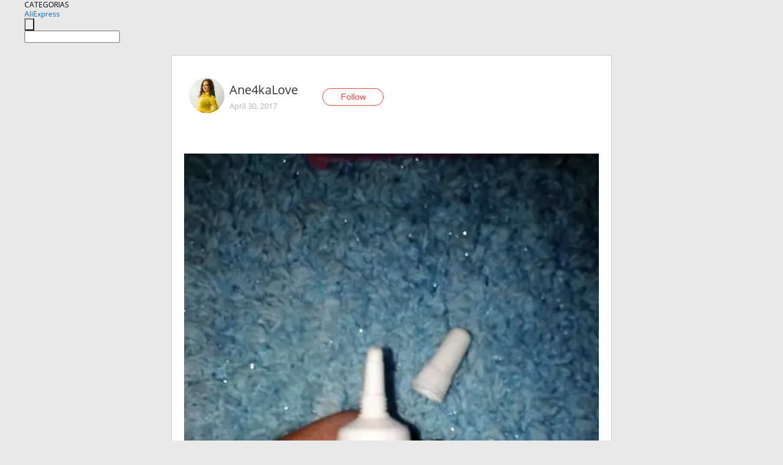

--- FILE ---
content_type: text/html;charset=UTF-8
request_url: https://www.aliexpress.com/star/ru/d-article-10003183569769.html
body_size: 8144
content:
<!doctype html>
<html xmlns:og="http://ogp.me/ns#" xmlns:fb="http://www.facebook.com/2008/fbml">
<head>
    <meta charset="utf-8" />
    <meta http-equiv="Content-Type" content="text/html; charset=utf-8">
            <meta name="keywords" content="#быстропост КЛЕЙ ДЛЯ РЕСНИЦ.

">
    
            <meta name="description" content="#быстропост КЛЕЙ ДЛЯ РЕСНИЦ.

Здравствуйте, мои хорошие!)Сегодня быстренько поведаю о клее для ресниц)   Посылка была доставлена до меня недели за 3-3,5.
Всё пр" />
        <meta name="google-translate-customization" content="8daa66079a8aa29e-f219f934a1051f5a-ge19f8e1eaa3bf94b-e"/>
            <title>#быстропост КЛЕЙ ДЛЯ РЕСНИЦ.

 - Aliexpress</title>
                                                
           <meta name="data-spm" content="a2g1i">
    
    
                <link rel="alternate" media="only screen and (max-width: 640px)" href="https://star.aliexpress.com/post/10003183569769"/>    
                <link rel="canonical" href="https://star.aliexpress.com/post/10003183569769">     
    
    
           <meta property="og:title" content="#AliExpress" />
   <meta name="twitter:title" content="#AliExpress" />

   <meta property="og:description" content="Smarter Shopping, Better Living!  Aliexpress.com" />
   <meta name="twitter:description" content="Smarter Shopping, Better Living!  Aliexpress.com" />

   <meta property="og:image" content="https://ae-pic-a1.aliexpress-media.com/kf/UTB85.ipXnvEXKJk43KUq6xdxpXar.jpg" />
   <meta name="twitter:image" content="https://ae-pic-a1.aliexpress-media.com/kf/UTB85.ipXnvEXKJk43KUq6xdxpXar.jpg" />

   <meta property="og:image:width" content="750" />

   <meta property="og:image:height" content="1000" />

<meta property="og:url" content="https://star.aliexpress.com/post/10003183569769?type=1" />

<meta property="og:type" content="article" />

<meta name="twitter:card" content="summary" />
    <meta name="viewport" content="width=device-width, initial-scale=1.0, maximum-scale=1.0, user-scalable=no" />
    <link rel="shortcut icon" href="//ae01.alicdn.com/images/eng/wholesale/icon/aliexpress.ico" type="image/x-icon"/>

    <link rel="stylesheet" type="text/css" href="//i.alicdn.com/ae-ugc/common/pc/??main.css?t=982777" />

    <script src="//i.alicdn.com/ae-global/atom/??atom.js?t=982777" data-locale="en_US"></script>
    <script src="//i.alicdn.com/ae-ugc/??hashmap.js?t=982777"></script>

        <script src="//aeu.alicdn.com/ctl/ctl.js" type="text/javascript" data-env="us"></script>
<script crossorigin type="text/javascript"  data-version="" src="//i.alicdn.com/ae-ugc/collection/pc/article/v2/??article.js?t=982777" async defer></script>



</head>
<body data-locale="" data-spm="10719911"><script>
with(document)with(body)with(insertBefore(createElement("script"),firstChild))setAttribute("exparams","userid=&aplus&ali_beacon_id=&ali_apache_id=&ali_apache_track=&ali_apache_tracktmp=&dmtrack_c={}&hn=ae%2dugc%2dweb%2df033064222097%2eos30&asid=AQAAAAC8zHBpE9i/DAAAAAAYyO26jaqjOg==&sidx=0",id="beacon-aplus",src="//assets.alicdn.com/g/alilog/??aplus_plugin_aefront/index.js,mlog/aplus_int.js")
</script>
    <script>
    !(function (c, b, d, a) {
        c[a] || (c[a] = {});
        c[a].config = {
            pid: "f1fxt4k42w@c5477aa275899fd",
            appType: "web",
            imgUrl: "https://retcode-us-west-1.arms.aliyuncs.com/r.png?",
            sendResource: true,
            enableLinkTrace: true,
            behavior: true,
            ignore: {
                ignoreApis: [function (str) {
                    return !(/aliexpress/.test(str));
                }]
            }
        };
        with (b) with (body) with (insertBefore(createElement("script"), firstChild)) setAttribute("crossorigin", "", src = d)
    })(window, document, "https://g.alicdn.com/retcode/cloud-sdk/bl.js", "__bl");
</script>
    <input type="hidden" id="web-info:ws-reg-ori" value="detail" />
<input type="hidden" id="userDeviceType" value="" />
<input type="hidden" id="userCountryCode" value="US"/>
<input type="hidden" id="userCountryName" value="United States"/>
<input type="hidden" id="isResponstiveHeader" value="true"/>
<input type="hidden" id="month" value="1"/>
<input type="hidden" id="day" value="21"/>

    <input type="hidden" id="isSeller" value="false"/>

    <dsi src="https://cdp.aliexpress.com/60.htm"></dsi>


<script type="text/javascript">
    var headerConfig = {
        locale: "en_US",
        site: "glo"
    }
</script>


            <esi:include src="https://common.aliexpress.com/aeregion/aliexpress.com/common/@langField/me-lighthouse-header.htm?locale=en_US" ttl="500s"/>
    
<div class="header header-outer-container" id="header" data-spm="1000002">
    <div class="header-wrap container">
                    <div class="hm-left">
                    <div class="header-categories" id="header-categories">
                <span class="categories-title">CATEGORIAS</span>
                <i class="balloon-arrow"></i>
            </div>
                                                <div class="site-logo inside-page-logo">
                        <a href="//www.aliexpress.com/"><span class="logo-base">AliExpress</span></a>
                    </div>
                                    </div>
        <div class="hm-right">
        	                        <esi:include src="https://common.aliexpress.com/aeregion/aliexpress.com/common/@langField/ae-header.htm?locale=en_US" ttl="500s"/>
            </div>
        <div class="hm-middle">
            <form id="form-searchbar" class="searchbar-form" action="/wholesale" method="get">
                <input type="hidden" id="catId" name="catId" value="0" />
                <input type="hidden" id="historyTab" />
                <input type="hidden" id="historySearchInput" />
                <input type="hidden" id="historySearchCountry" />
                <input type="hidden" id="initiative_id" name="initiative_id" value="" />
                                                                                                                                                    <div class="searchbar-operate-box">
                                                <div id="search-cate" class="search-category hidden-sm">
                                                    <div class="search-cate-title"><span id="search-category-value" class="search-category-value"></span></div>
                        </div>
                        <input type="submit" class="search-button" value=""/>
                    </div>
                                <div class="search-key-box">
                                    <input type="text" placeholder="" maxlength="50" autocomplete="off" value="" name="SearchText" class="search-key" id="search-key" />
                                </div>
            </form>
                    </div>
    </div>
</div>

    <link rel="stylesheet" type="text/css" href="//i.alicdn.com/ae-ugc/collection/pc/article/??article.css?t=982777"/>

<div class="empty-tip">
    <div class="tip">
        <img src="//ae01.alicdn.com/kf/HTB1fv9CLXXXXXbWaXXX760XFXXXH.png" alt="">
        <p>No item found</p>
    </div>
</div>

<div class="page-container">
    <div class="container">
        <div class="main-container post-container">
            <div class="loading"></div>
            <div class="mm-ae-listUser-h5 content-container">
                <div class="list">
                    <div class="bg-cover">
                        <div class="mask-layer"></div>
                    </div>
                    <div class="userInfo">
                        <img style="margin: 8px; float: left" src="" alt="">
                        <div class="userInfo-name-container">
                            <span class="nickname"></span>
                            <p class="time"></p>
                        </div>


                        <div class="follow-wrapper ib-wrapper">
                            <span class="btn-follow-wrapper follow">
                                <button class="btn-follow">Follow</button>
                                <button class="btn-following">Following</button>
                            </span>
                        </div>
                    </div>

                    <div id="post-title" class="ugc-post-title subpost-elements">Post Title</div>
                    <div class="guidance">
                        <span id="post-summary-id" class="post-summary">Guidance</span>
                        <div class="post-border"></div>
                    </div>
                </div>
            </div>

            <div class="mm-ae-ugc-tags-h5 content-container" style="display:none">
                <div class="collage-tags">
                    <p>Related hashtags (<span class="tag-num">&nbsp;</span>)</p>
                    <div class="tags-collage"></div>
                </div>
            </div>

            <div class="mm-ae-ugc-comment-like content-container" id="ugc-comment-like">
                <div class="post-feedback">
                    <ul class="ui-tab-nav util-clearfix">
                        <li class="tab-comments ui-tab-active"><i></i>Comments (<span class="num" id="comments-num">0</span>)</li>
                        <li class="tab-likes"><i></i>Likes (<span class="num" id="likes-num">0</span>)</li>
                    </ul>
                    <div class="ui-tab-body">
                        <div class="ui-tab-pannel">
                            <div class="add-comment">
                                <div class="comment-head hide"><span class="comment-name">reply <i class="name">name</i><i class="btn-del">×</i></span></div>
                                <textarea class="form-control" maxlength="500" id="comment-input"></textarea>
                                <div class="comment-login-tips"><p>Sign In</p></div>
                                <div id="error-tips" class="error-tips"></div>
                                <button class="btn-post-comment">Post comment</button>
                            </div>
                            <div class="comments-box" id="comments-box">
                                <ul class="comments-list">
                                </ul>
                                <div class="all-comments hide"><span class="btn-more">VIEW MORE</span></div>
                            </div>
                        </div>
                        <div class="ui-tab-pannel hide">
                            <ul class="likes-list util-clearfix">
                            </ul>
                            <div class="all-likes hide"><span class="btn-more">VIEW MORE</span></div>
                        </div>
                    </div>
                </div>
            </div>
        </div>
    </div>
</div>

<script id="commentTemp" type="text/x-handlebars-template">
{{#each commentList}}
<li>
    <span class="r-avatar"><img src="{{formatAvatar commenterMember}}" class="avatar-m" alt="{{formatName commenterMember commenterMemberseq}}"></span>
    <div class="r-user-info"><span class="r-name">{{formatName commenterMember commenterMemberseq}}</span><span class="r-time">{{time createtime}}</span></div>
    <p class="r-message"><span class="be-reply {{isReplyHide beReplyNickname}}">{{beReplyNickname}}</span>{{comment}}</p>
<div class="r-operations">
    <span class="r-reply-btn" data-id="{{id}}"><i class="reply-icon"></i><span>reply</span></span>
    {{#if canDelete}}
    <span class="r-delete-btn" data-id="{{id}}"><i class="delete-icon">×</i><span>Delete</span></span>
    {{/if}}
</div>
</li>
{{/each}}
</script>

<script id="likeTemp" type="text/x-handlebars-template">
    {{#each likeList}}
    <li>
        <span class="r-avatar"><img src="{{formatAvatar this}}" class="avatar-m" alt="{{formatName this}}"></span>
        <span class="r-name">{{formatName this}}</span>
        <span class="r-time" style="display:none">Followers: {{fansCount}}</span>
    </li>
    {{/each}}
</script>

<script id="productsTemp" type="text/x-handlebars-template">
    <p class="product-header">Product List ({{count this}})</p>
<ul class="product-list">
    {{#each this}}
<li class="{{isLiHide @index}}">
    <div class="product-img-wrapper">
        <a href="{{formatUrl extendsInfo.itemUrl}}"><img src="{{extendsInfo.imageUrl}}"/></a>
    </div>
<div class="product-txt-wrapper">
    <p class="product-title"><a href="{{formatUrl extendsInfo.itemUrl}}">{{extendsInfo.comment}}</a></p>
    {{#if sellOut}}
    <span class="sell-out">Not available</span>
    {{/if}}
<p class="product-price">{{#if mobilePromotionPrice}}<i class="mobile-icon"></i><span class="mobile-tip">App only</span>{{/if}}<a
        href="{{formatUrl extendsInfo.itemUrl}}">{{extendsInfo.showPrice}}</a></p>
</div>
</li>
    {{/each}}
</ul>
    <div class="view-more {{isShow this}}"><span class="btn-more">VIEW MORE</span>
    </div>
</script>

<script>
var runParams = {
    '_lang':'en_US',
    '_platform': 'other',
    '_currency':'USD',
    'postResult': '',
    'isSuccess': 'true',
    'postId': '10003183569769',
    'appType': '1',
    'postDetailVO': '%7B%22commentList%22%3A%5B%7B%22beReplyCommentid%22%3A12775608%2C%22beReplyMemberseq%22%3A750055973%2C%22beReplyNickname%22%3A%22Aliksandrina%22%2C%22canDelete%22%3Afalse%2C%22comment%22%3A%22%D0%B2%D0%BE%D1%82%20%D1%8D%D1%82%D0%BE%20%D0%B4%D0%B0%21%21%21%F0%9F%98%AE%D0%9D%D0%B0%D0%B4%D0%BE%20%D0%B8%20%D0%BC%D0%BD%D0%B5%20%D1%82%D0%B0%D0%BA%20%D0%BF%D0%BE%D0%BF%D1%80%D0%BE%D0%B1%D0%BE%D0%B2%D0%B0%D1%82%D1%8C%21%21%29%20%20%22%2C%22commenterMember%22%3A%7B%22autoIncrFansEnable%22%3Afalse%2C%22avatar%22%3A%22https%3A%2F%2Fae-pic-a1.aliexpress-media.com%2Fkf%2FUT8S8CGXFtbXXagOFbXv.jpg_200x200.jpg%22%2C%22commentCount%22%3A0%2C%22contactName%22%3A%22Anna%20Sergeeva%22%2C%22country%22%3A%22UA%22%2C%22fansCount%22%3A0%2C%22followCount%22%3A0%2C%22gender%22%3A%22FEMALE%22%2C%22inBlackList%22%3Afalse%2C%22isInBlackList%22%3Afalse%2C%22isLV%22%3Afalse%2C%22lV%22%3Afalse%2C%22memberSeq%22%3A701110769%2C%22nickName%22%3A%22Ane4kaLove%22%2C%22officialAccount%22%3Afalse%2C%22showFollowed%22%3A0%7D%2C%22commenterMemberseq%22%3A701110769%2C%22createtime%22%3A1493658943648%2C%22delete%22%3Afalse%2C%22gmtCreate%22%3A1493658943000%2C%22gmtModified%22%3A1493658943000%2C%22id%22%3A12742462%2C%22origin%22%3A7%2C%22referId%22%3A10003183569769%2C%22reportUrl%22%3A%22https%3A%2F%2Fm.aliexpress.com%2Fp%2Fcomplaint-center%2Findex.html%23%2Fcomplaint%2FreportContent%3FreportType%3DFEED_COMMENT%26commentId%3D12742462%22%2C%22status%22%3A0%2C%22transContent%22%3A%22Wow%21%21%21%20and%20i%20must%20try%20so%20%F0%9F%98%AE%21%21%29%22%2C%22type%22%3A1%7D%2C%7B%22canDelete%22%3Afalse%2C%22comment%22%3A%22%D1%83%20%D0%BC%D0%B5%D0%BD%D1%8F%202%20%D1%82%D0%B0%D0%BA%D0%B8%D1%85%2C%20%D1%80%D0%B5%D1%81%D0%BD%D0%B8%D1%86%D1%8B%20%D0%BF%D0%BE%203%20%D0%B4%D0%BD%D1%8F%20%D0%B4%D0%B5%D1%80%D0%B6%D0%B0%D1%82%D1%81%D1%8F%21%20%20%22%2C%22commenterMember%22%3A%7B%22autoIncrFansEnable%22%3Afalse%2C%22avatar%22%3A%22https%3A%2F%2Fae-pic-a1.aliexpress-media.com%2Fkf%2FUTB8zgtJshHEXKJk43Jeq6yeeXXaa.jpg_200x200.jpg%22%2C%22commentCount%22%3A0%2C%22contactName%22%3A%22Aliksandrina%20Po%22%2C%22country%22%3A%22RU%22%2C%22fansCount%22%3A0%2C%22followCount%22%3A0%2C%22gender%22%3A%22FEMALE%22%2C%22inBlackList%22%3Afalse%2C%22isInBlackList%22%3Afalse%2C%22isLV%22%3Afalse%2C%22lV%22%3Afalse%2C%22memberSeq%22%3A750055973%2C%22nickName%22%3A%22Aliksandrina%22%2C%22officialAccount%22%3Afalse%2C%22showFollowed%22%3A0%7D%2C%22commenterMemberseq%22%3A750055973%2C%22createtime%22%3A1493581381159%2C%22delete%22%3Afalse%2C%22gmtCreate%22%3A1493581381000%2C%22gmtModified%22%3A1493581381000%2C%22id%22%3A12775608%2C%22origin%22%3A7%2C%22referId%22%3A10003183569769%2C%22reportUrl%22%3A%22https%3A%2F%2Fm.aliexpress.com%2Fp%2Fcomplaint-center%2Findex.html%23%2Fcomplaint%2FreportContent%3FreportType%3DFEED_COMMENT%26commentId%3D12775608%22%2C%22status%22%3A0%2C%22transContent%22%3A%222%20i%20have%20such%20hold%203%20days%20eyelash%21%22%2C%22type%22%3A1%7D%5D%2C%22isLikeByMe%22%3Afalse%2C%22likeByMe%22%3Afalse%2C%22likeList%22%3A%5B%7B%22createtime%22%3A1527330557449%2C%22gmtCreate%22%3A1527330557449%2C%22gmtModified%22%3A1527330557449%2C%22id%22%3A0%2C%22member%22%3A%7B%22autoIncrFansEnable%22%3Afalse%2C%22avatar%22%3A%22https%3A%2F%2Fae-pic-a1.aliexpress-media.com%2Fkf%2FUTB80gWSDmnEXKJk43Ubq6zLppXaG.jpg_200x200.jpg%22%2C%22buyerLevel%22%3A%22A1%22%2C%22commentCount%22%3A0%2C%22contactName%22%3A%22E***a%20P.%22%2C%22country%22%3A%22RU%22%2C%22fansCount%22%3A42238%2C%22followCount%22%3A196%2C%22gender%22%3A%22F%22%2C%22inBlackList%22%3Afalse%2C%22isInBlackList%22%3Afalse%2C%22isLV%22%3Afalse%2C%22lV%22%3Afalse%2C%22memberSeq%22%3A161648549%2C%22nickName%22%3A%22EseniiaPavlova%22%2C%22officialAccount%22%3Afalse%2C%22selfIntro%22%3A%22%D0%9C%D0%BE%D0%B8%20%D0%BF%D0%B0%D1%80%D0%B0%D0%BC%D0%B5%D1%82%D1%80%D1%8B%2088-65-88%2C%20%D1%80%D0%BE%D1%81%D1%82%20160.%20%5Cnhttps%3A%2F%2Fvk.com%2Fid443157078%5CnBloodtwenty%40mail.ru%5CnWe%20Chat%20ID%3A%20EseniiaPavlova%5Cn%D0%AF%20%D1%80%D0%B5%D1%88%D0%B8%D0%BB%D0%B0%20%D0%BD%D0%B5%20%D0%BE%D1%82%D0%BA%D0%B0%D0%B7%D1%8B%D0%B2%D0%B0%D1%82%D1%8C%20%D1%81%D0%B5%D0%B1%D0%B5%20%D0%B2%20%D1%83%D0%B4%D0%BE%D0%B2%D0%BE%D0%BB%D1%8C%D1%81%D1%82%D0%B2%D0%B8%D0%B8%20%D0%B8%20%D0%B4%D0%B5%D0%BB%D0%B0%D1%82%D1%8C%20%D0%BE%D0%B1%D0%B7%D0%BE%D1%80%D1%8B%20%D0%B2%D0%B5%D1%89%D0%B5%D0%B9%2C%20%D0%BA%D0%BE%D1%82%D0%BE%D1%80%D1%8B%D0%B5%20%D0%BC%D0%BD%D0%B5%20%D0%BF%D0%BE%D0%BD%D1%80%D0%B0%D0%B2%D0%B8%D0%BB%D0%B8%D1%81%D1%8C.%20%5Cn%22%2C%22showFollowed%22%3A0%2C%22ustatus%22%3A0%7D%2C%22memberSeq%22%3A161648549%2C%22origin%22%3A7%2C%22referId%22%3A10003183569769%2C%22type%22%3A1%7D%2C%7B%22createtime%22%3A1521643176908%2C%22gmtCreate%22%3A1521643176908%2C%22gmtModified%22%3A1521643176908%2C%22id%22%3A0%2C%22member%22%3A%7B%22autoIncrFansEnable%22%3Afalse%2C%22avatar%22%3A%22https%3A%2F%2Fae-pic-a1.aliexpress-media.com%2Fkf%2FUTB8JUsZmCnEXKJk43Ubq6zLppXa6.jpg_200x200.jpg%22%2C%22buyerLevel%22%3A%22A1%22%2C%22commentCount%22%3A0%2C%22contactName%22%3A%22O***a%20A.%22%2C%22country%22%3A%22RU%22%2C%22fansCount%22%3A1579%2C%22followCount%22%3A215%2C%22gender%22%3A%22F%22%2C%22inBlackList%22%3Afalse%2C%22isInBlackList%22%3Afalse%2C%22isLV%22%3Afalse%2C%22lV%22%3Afalse%2C%22memberSeq%22%3A138908033%2C%22nickName%22%3A%22%3DKisa%3D%22%2C%22officialAccount%22%3Afalse%2C%22selfIntro%22%3A%22%D0%9F%D0%B0%D1%80%D0%B0%D0%BC%D0%B5%D1%82%D1%80%D1%8B%3A%20%5Cn%E2%80%A2%20%D0%9E%D0%93%3D84%5Cn%E2%80%A2%20%D0%9E%D0%A2%3D63%5Cn%E2%80%A2%20%D0%9E%D0%91%3D90%5Cn%E2%80%A2%20%D0%A0%D0%B0%D0%B7%D0%BC%D0%B5%D1%80%3D%20S%5Cn%E2%80%A2%20%D0%B4%D0%BB%D0%B8%D0%BD%D0%B0%20%D1%81%D1%82%D0%BE%D0%BF%D1%8B%3D25%D1%81%D0%BC%5Cn%E2%80%A2%20e-mail%3D%20anastasiy555%40mail.ru%22%2C%22showFollowed%22%3A0%2C%22ustatus%22%3A0%7D%2C%22memberSeq%22%3A138908033%2C%22origin%22%3A7%2C%22referId%22%3A10003183569769%2C%22type%22%3A1%7D%2C%7B%22createtime%22%3A1516068803174%2C%22gmtCreate%22%3A1516068803174%2C%22gmtModified%22%3A1516068803174%2C%22id%22%3A0%2C%22member%22%3A%7B%22autoIncrFansEnable%22%3Afalse%2C%22avatar%22%3A%22https%3A%2F%2Fae-pic-a1.aliexpress-media.com%2Fkf%2FUTB8bTQFXnzIXKJkSafVq6yWgXXa0.jpg_200x200.jpg%22%2C%22buyerLevel%22%3A%22A1%22%2C%22commentCount%22%3A0%2C%22contactName%22%3A%22A***s%20V.%22%2C%22country%22%3A%22RU%22%2C%22fansCount%22%3A598936%2C%22followCount%22%3A2995460%2C%22gender%22%3A%22M%22%2C%22inBlackList%22%3Afalse%2C%22isInBlackList%22%3Afalse%2C%22isLV%22%3Afalse%2C%22lV%22%3Afalse%2C%22memberSeq%22%3A185494289%2C%22nickName%22%3A%22%E1%8E%AFl%E2%84%AF%E1%B6%8D.%E3%83%84%22%2C%22officialAccount%22%3Afalse%2C%22selfIntro%22%3A%22%D0%9F%D1%80%D0%B8%D0%B2%D0%B5%D1%82%3B-%29%5Cn%D0%AF%20%D0%90%D0%BB%D0%B5%D0%BA%D1%81%D0%B5%D0%B9%5Cn%D0%98%D0%B7%20%D0%B3%D0%BE%D1%80%D0%BE%D0%B4%D0%B0%20%D0%9A%D0%B8%D1%80%D0%BE%D0%B2%D0%B0%3B-%29%5CnE-mail%20RussiaVip%40mail.Ru%22%2C%22showFollowed%22%3A0%2C%22ustatus%22%3A0%7D%2C%22memberSeq%22%3A185494289%2C%22origin%22%3A7%2C%22referId%22%3A10003183569769%2C%22type%22%3A1%7D%2C%7B%22createtime%22%3A1515301572348%2C%22gmtCreate%22%3A1515301572348%2C%22gmtModified%22%3A1515301572348%2C%22id%22%3A0%2C%22member%22%3A%7B%22autoIncrFansEnable%22%3Afalse%2C%22avatar%22%3A%22https%3A%2F%2Fae-pic-a1.aliexpress-media.com%2Fkf%2FS7bbacb8337064b989bcfd6d37a831993q.jpg_200x200.jpg%22%2C%22buyerLevel%22%3A%22A1%22%2C%22commentCount%22%3A0%2C%22contactName%22%3A%22V***a%20M.%22%2C%22country%22%3A%22BY%22%2C%22fansCount%22%3A157%2C%22followCount%22%3A893%2C%22inBlackList%22%3Afalse%2C%22isInBlackList%22%3Afalse%2C%22isLV%22%3Afalse%2C%22lV%22%3Afalse%2C%22memberSeq%22%3A137927523%2C%22nickName%22%3A%22Viktoryia_Mastsiapanava%22%2C%22officialAccount%22%3Afalse%2C%22selfIntro%22%3A%22%D0%9B%D1%8E%D0%B1%D0%BB%D1%8E%20%20%D0%B1%D0%B8%D0%B6%D1%83%D1%82%D0%B5%D1%80%D0%B8%D1%8E%2C%20%D1%83%D1%85%D0%BE%D0%B4%20%D0%B7%D0%B0%20%D0%BD%D0%BE%D0%B3%D1%82%D1%8F%D0%BC%D0%B8.%22%2C%22showFollowed%22%3A0%2C%22ustatus%22%3A0%7D%2C%22memberSeq%22%3A137927523%2C%22origin%22%3A7%2C%22referId%22%3A10003183569769%2C%22type%22%3A1%7D%2C%7B%22createtime%22%3A1510608506044%2C%22gmtCreate%22%3A1510608506044%2C%22gmtModified%22%3A1510608506044%2C%22id%22%3A0%2C%22member%22%3A%7B%22autoIncrFansEnable%22%3Afalse%2C%22avatar%22%3A%22https%3A%2F%2Fae-pic-a1.aliexpress-media.com%2Fkf%2FH006069d18ff249ecbfcdc968ecfa50507.jpg_200x200.jpg%22%2C%22buyerLevel%22%3A%22A1%22%2C%22commentCount%22%3A0%2C%22contactName%22%3A%22R***a%20M.%22%2C%22country%22%3A%22IL%22%2C%22fansCount%22%3A1308%2C%22followCount%22%3A877%2C%22gender%22%3A%22F%22%2C%22inBlackList%22%3Afalse%2C%22isInBlackList%22%3Afalse%2C%22isLV%22%3Afalse%2C%22lV%22%3Afalse%2C%22memberSeq%22%3A716637292%2C%22nickName%22%3A%22Ruzanna_Odesitka%21ll%22%2C%22officialAccount%22%3Afalse%2C%22selfIntro%22%3A%22%22%2C%22showFollowed%22%3A0%2C%22ustatus%22%3A0%7D%2C%22memberSeq%22%3A716637292%2C%22origin%22%3A7%2C%22referId%22%3A10003183569769%2C%22type%22%3A1%7D%2C%7B%22createtime%22%3A1508329999451%2C%22gmtCreate%22%3A1508329999451%2C%22gmtModified%22%3A1508329999451%2C%22id%22%3A0%2C%22member%22%3A%7B%22autoIncrFansEnable%22%3Afalse%2C%22avatar%22%3A%22https%3A%2F%2Fae-pic-a1.aliexpress-media.com%2Fkf%2FUT8n5j9X04bXXagOFbXY.jpg_200x200.jpg%22%2C%22buyerLevel%22%3A%22A1%22%2C%22commentCount%22%3A0%2C%22contactName%22%3A%22T***a%20T.%22%2C%22country%22%3A%22RU%22%2C%22fansCount%22%3A1022%2C%22followCount%22%3A1025%2C%22gender%22%3A%22F%22%2C%22inBlackList%22%3Afalse%2C%22isInBlackList%22%3Afalse%2C%22isLV%22%3Afalse%2C%22lV%22%3Afalse%2C%22memberSeq%22%3A890510470%2C%22nickName%22%3A%22TatyanaTkachuk%22%2C%22officialAccount%22%3Afalse%2C%22selfIntro%22%3A%22%D0%9F%D1%80%D0%B8%D0%B2%D0%B5%D1%82%21%20%D0%AF%20%D0%A2%D0%B0%D1%82%D1%8C%D1%8F%D0%BD%D0%B0%2C%20%D0%BB%D1%8E%D0%B1%D0%B8%D0%BC%D0%B0%D1%8F%20%D0%B6%D0%B5%D0%BD%D0%B0%20%D0%B8%20%D0%BC%D0%B0%D0%BC%D0%B0%20%D0%B4%D0%B2%D1%83%D1%85%20%D1%81%D1%8B%D0%BD%D0%BE%D1%87%D0%BA%D0%BE%D0%B2%20%D0%B8%20%D0%BB%D0%B0%D0%BF%D0%BE%D1%87%D0%BA%D0%B8%20%D0%B4%D0%BE%D1%87%D0%BA%D0%B8%21%22%2C%22showFollowed%22%3A0%2C%22ustatus%22%3A0%7D%2C%22memberSeq%22%3A890510470%2C%22origin%22%3A7%2C%22referId%22%3A10003183569769%2C%22type%22%3A1%7D%2C%7B%22createtime%22%3A1508072117382%2C%22gmtCreate%22%3A1508072117382%2C%22gmtModified%22%3A1508072117382%2C%22id%22%3A0%2C%22member%22%3A%7B%22autoIncrFansEnable%22%3Afalse%2C%22avatar%22%3A%22https%3A%2F%2Fae-pic-a1.aliexpress-media.com%2Fkf%2FU56a50df20d8d4dbeb21ac0f726048ecbv.jpg_200x200.jpg%22%2C%22buyerLevel%22%3A%22A1%22%2C%22commentCount%22%3A0%2C%22contactName%22%3A%22Q***t%22%2C%22country%22%3A%22KZ%22%2C%22fansCount%22%3A40160%2C%22followCount%22%3A1127%2C%22gender%22%3A%22M%22%2C%22inBlackList%22%3Afalse%2C%22isInBlackList%22%3Afalse%2C%22isLV%22%3Afalse%2C%22lV%22%3Afalse%2C%22memberSeq%22%3A865339067%2C%22nickName%22%3A%22Quartet%22%2C%22officialAccount%22%3Afalse%2C%22selfIntro%22%3A%22%D0%94%D1%80%D1%83%D0%B6%D0%B5%D1%81%D0%BA%D0%BE%D0%B5%20%D0%BE%D0%B1%D1%8A%D0%B5%D0%B4%D0%B8%D0%BD%D0%B8%D0%B5%20%D0%BA%D0%BE%D1%82%D0%BE%D1%80%D0%BE%D0%B5%20%D0%BF%D0%B8%D1%88%D0%B5%D1%82%20%5Cn%D0%BE%D0%B1%D0%BE%20%D0%B2%D1%81%D0%B5%D0%BC%20%D0%BF%D0%BE%20%D0%BD%D0%B5%D0%BC%D0%BD%D0%BE%D0%B3%D0%BE%20.%D0%A3%20%D0%BD%D0%B0%D1%81%20%D0%B2%D1%8B%20%D0%BD%D0%B0%D0%B9%D0%B4%D0%B5%D1%82%D0%B5%20%D0%BE%D0%B1%D0%B7%D0%BE%D1%80%D1%8B%20%D0%BD%D0%B0%20%D0%BE%D0%B4%D0%B5%D0%B6%D0%B4%D1%83%2F%D0%B4%D0%B5%D1%82%D1%81%D0%BA%D0%B8%D0%B9%20%D0%BC%D0%B8%D1%80%2F%D0%BA%D0%BE%D1%81%D0%BC%D0%B5%D1%82%D0%B8%D0%BA%D1%83%2F%D1%83%D0%BA%D1%80%D0%B0%D1%88%D0%B5%D0%BD%D0%B8%D1%8F.%5Cn%D0%9F%D1%80%D0%B5%D0%B4%D0%B5%D0%BB%D1%8C%D0%BD%D0%BE%20%D1%87%D0%B5%D1%81%D1%82%D0%BD%D1%8B%D0%B5%20%D0%BE%D1%82%D0%B7%D1%8B%D0%B2%D1%8B%20%F0%9F%98%8B%20%5Cn%D0%9A%D1%80%D0%B0%D1%81%D0%B8%D0%B2%D1%8B%D0%B9%20%D0%B8%20%D0%BD%D0%B5%D0%BF%D0%BE%D0%B2%D1%82%D0%BE%D1%80%D0%B8%D0%BC%D1%8B%D0%B9%20%D0%BA%D0%BE%D0%BD%D1%82%D0%B5%D0%BD%D1%82.%5Cn%20%20%20%20%20%20Contact%3A%5Cn%20%20%20%20%20%20Email%3A%20%5Cn%20%20%20%20%20%20%20%20%20%20%20%20%20%20%20%20%20%20lera_nell%40mail.ru%5Cn%20%20%20%20%20%20https%3A%2F%2Fvk.com%2Fvaleria.netesova%5Cn%20%20%20%20Wp%20%20%20%2B77478029882%5Cn%20%20%20%20Wechat%20%3A%20id%20-%20doubleblogitao%22%2C%22showFollowed%22%3A0%2C%22ustatus%22%3A0%7D%2C%22memberSeq%22%3A865339067%2C%22origin%22%3A7%2C%22referId%22%3A10003183569769%2C%22type%22%3A1%7D%2C%7B%22createtime%22%3A1507725997432%2C%22gmtCreate%22%3A1507725997432%2C%22gmtModified%22%3A1507725997432%2C%22id%22%3A0%2C%22member%22%3A%7B%22autoIncrFansEnable%22%3Afalse%2C%22avatar%22%3A%22https%3A%2F%2Fae-pic-a1.aliexpress-media.com%2Fkf%2FUTB8tz9UuiaMiuJk43PTq6ySmXXa3.jpg_200x200.jpg%22%2C%22buyerLevel%22%3A%22A1%22%2C%22commentCount%22%3A0%2C%22contactName%22%3A%22L***a%20I.%22%2C%22country%22%3A%22RU%22%2C%22fansCount%22%3A93188%2C%22followCount%22%3A131%2C%22inBlackList%22%3Afalse%2C%22isInBlackList%22%3Afalse%2C%22isLV%22%3Afalse%2C%22lV%22%3Afalse%2C%22memberSeq%22%3A179032265%2C%22nickName%22%3A%22Lisenkina_Irina%22%2C%22officialAccount%22%3Afalse%2C%22selfIntro%22%3A%22%D0%9C%D0%B5%D0%BD%D1%8F%20%D0%B7%D0%BE%D0%B2%D1%83%D1%82%20%D0%98%D1%80%D0%B8%D0%BD%D0%B0.%20%5CnDing%20Talk%20ID%3A%20Lisenkina%5CnWeChat%20%20ID%3A%20%20Lisenkina%5Cnemail%20for%20cooperation%3A%20%20%20simka2807%40mail.ru%5CnVK%3A%20%20https%3A%2F%2Fvk.com%2Fid177853523%5Cn%D0%9C%D0%BE%D0%B8%20%D0%BF%D0%B0%D1%80%D0%B0%D0%BC%D0%B5%D1%82%D1%80%D1%8B%3A%20%D0%9E%D0%93-99%20%D0%9E%D0%A2-80%20%D0%9E%D0%91-94%20%20%D1%80%D0%BE%D1%81%D1%82%20160%20%D1%81%D0%BC.%5Cn%22%2C%22showFollowed%22%3A0%2C%22ustatus%22%3A0%7D%2C%22memberSeq%22%3A179032265%2C%22origin%22%3A7%2C%22referId%22%3A10003183569769%2C%22type%22%3A1%7D%2C%7B%22createtime%22%3A1507116143072%2C%22gmtCreate%22%3A1507116143072%2C%22gmtModified%22%3A1507116143072%2C%22id%22%3A0%2C%22member%22%3A%7B%22autoIncrFansEnable%22%3Afalse%2C%22avatar%22%3A%22https%3A%2F%2Fae-pic-a1.aliexpress-media.com%2Fkf%2FU27b74d0173c947df9a13055d38b17fffK.jpg_200x200.jpg%22%2C%22buyerLevel%22%3A%22A1%22%2C%22commentCount%22%3A0%2C%22contactName%22%3A%22E***a%20K.%22%2C%22country%22%3A%22DE%22%2C%22fansCount%22%3A56078%2C%22followCount%22%3A402%2C%22gender%22%3A%22F%22%2C%22inBlackList%22%3Afalse%2C%22isInBlackList%22%3Afalse%2C%22isLV%22%3Afalse%2C%22lV%22%3Afalse%2C%22memberSeq%22%3A897229935%2C%22nickName%22%3A%22ALENA__KOVALENKO%22%2C%22officialAccount%22%3Afalse%2C%22selfIntro%22%3A%22%F0%9F%A4%A9Open%20for%20cooperation%F0%9F%A4%A9%5Cne-mail%3A%20alena.kup83%40gmail.com%5Cnwechat%3A%20alenkakovalenko%5Cn%22%2C%22showFollowed%22%3A0%2C%22ustatus%22%3A0%7D%2C%22memberSeq%22%3A897229935%2C%22origin%22%3A7%2C%22referId%22%3A10003183569769%2C%22type%22%3A1%7D%2C%7B%22createtime%22%3A1506110279750%2C%22gmtCreate%22%3A1506110279750%2C%22gmtModified%22%3A1506110279750%2C%22id%22%3A0%2C%22member%22%3A%7B%22autoIncrFansEnable%22%3Afalse%2C%22avatar%22%3A%22https%3A%2F%2Fae-pic-a1.aliexpress-media.com%2Fkf%2FUT8PV2LXrxbXXagOFbXw.jpg_200x200.jpg%22%2C%22buyerLevel%22%3A%22A1%22%2C%22commentCount%22%3A0%2C%22contactName%22%3A%22A***t%20A.%22%2C%22country%22%3A%22RU%22%2C%22fansCount%22%3A615%2C%22followCount%22%3A1909%2C%22gender%22%3A%22F%22%2C%22inBlackList%22%3Afalse%2C%22isInBlackList%22%3Afalse%2C%22isLV%22%3Afalse%2C%22lV%22%3Afalse%2C%22memberSeq%22%3A703363230%2C%22nickName%22%3A%22%D0%A5%D1%8C%D1%8D%D0%BD%D1%83%D0%BD%D1%8D%22%2C%22officialAccount%22%3Afalse%2C%22selfIntro%22%3A%22%22%2C%22showFollowed%22%3A0%2C%22ustatus%22%3A0%7D%2C%22memberSeq%22%3A703363230%2C%22origin%22%3A7%2C%22referId%22%3A10003183569769%2C%22type%22%3A1%7D%5D%2C%22memberSnapshotVO%22%3A%7B%22autoIncrFansEnable%22%3Afalse%2C%22avatar%22%3A%22https%3A%2F%2Fae-pic-a1.aliexpress-media.com%2Fkf%2FUT8S8CGXFtbXXagOFbXv.jpg_200x200.jpg%22%2C%22buyerLevel%22%3A%22A1%22%2C%22commentCount%22%3A0%2C%22contactName%22%3A%22A***a%20S.%22%2C%22country%22%3A%22UA%22%2C%22fansCount%22%3A956%2C%22followCount%22%3A1089%2C%22followedByMe%22%3Afalse%2C%22gender%22%3A%22F%22%2C%22inBlackList%22%3Afalse%2C%22isInBlackList%22%3Afalse%2C%22isLV%22%3Afalse%2C%22lV%22%3Afalse%2C%22memberSeq%22%3A701110769%2C%22nickName%22%3A%22Ane4kaLove%22%2C%22officialAccount%22%3Afalse%2C%22selfIntro%22%3A%22%D0%97%D0%B4%D1%80%D0%B0%D0%B2%D1%81%D1%82%D0%B2%D1%83%D0%B9%D1%82%D0%B5%21%21%21%D0%94%D0%BE%D0%B1%D1%80%D0%BE%20%D0%BF%D0%BE%D0%B6%D0%B0%D0%BB%D0%BE%D0%B2%D0%B0%D1%82%D1%8C%20%D0%BD%D0%B0%20%D0%BC%D0%BE%D0%B9%20%D0%B1%D0%BB%D0%BE%D0%B3.%20%D0%9C%D0%B5%D0%BD%D1%8F%20%D0%B7%D0%BE%D0%B2%D1%83%D1%82%20%D0%90%D0%BD%D1%8F%20%D0%B8%20%D1%8F%20%D0%BC%D0%B0%D0%BC%D0%B0%20%D1%81%D1%8B%D0%BD%D0%B8%D1%88%D0%BA%D0%B8%20%D0%94%D0%B0%D0%B2%D0%B8%D0%B4%D0%B0%29%D0%92%20AliExpress%20%D0%B7%D0%B0%D0%BA%D0%B0%D0%B7%D1%8B%D0%B2%D0%B0%D1%8E%20%D1%83%D0%B6%D0%B5%20%D0%BE%D0%BA%D0%BE%D0%BB%D0%BE%20%D1%82%D1%80%D1%91%D1%85%20%D0%BB%D0%B5%D1%82.%D0%91%D0%B5%D0%B7%D1%83%D0%BC%D0%BD%D0%BE%20%D0%BB%D1%8E%D0%B1%D0%BB%D1%8E%20%D1%8D%D1%82%D0%BE%D1%82%20%D0%BC%D0%B0%D0%B3%D0%B0%D0%B7%D0%B8%D0%BD%20%D0%B8%20%D0%B1%D1%83%D0%B4%D1%8C%20%D0%BC%D0%BE%D1%8F%20%D0%B2%D0%BE%D0%BB%D1%8F%20%D1%8F%20%D0%B1%D1%8B%20%D1%82%D0%B0%D0%BC%20%D1%81%D0%BA%D1%83%D0%BF%D0%B8%D0%BB%D0%B0%20%D0%B2%D1%81%D1%91%21%21%29%29%29%29%29%29%D0%91%D1%83%D0%B4%D1%83%20%D1%80%D0%B0%D0%B4%D0%B0%20%D0%BF%D0%BE%D0%B4%D0%B5%D0%BB%D0%B8%D1%82%D1%8C%D1%81%D1%8F%20%D1%81%D0%B2%D0%BE%D0%B8%D0%BC%D0%B8%20%D0%B2%D0%BF%D0%B5%D1%87%D0%B0%D1%82%D0%BB%D0%B5%D0%BD%D0%B8%D1%8F%D0%BC%D0%B8%20%D0%BE%D1%82%20%D0%BF%D0%BE%D0%BA%D1%83%D0%BF%D0%BE%D0%BA%21%20%5Cn%5Cncontact%20me%3A%5CnE-mail%3A%20ane4ka_sergeeva_89%40mail.ru%5CnVkontakte%3A%20https%3A%2F%2Fvk.com%2Fid13478240%5CnInstagram%3A%20https%3A%2F%2Fwww.instagram.com%2Fanettalovehappy%2F%5Cn%5Cn%22%2C%22showFollowed%22%3A0%2C%22ustatus%22%3A0%7D%2C%22postEntity%22%3A%7B%22apptype%22%3A1%2C%22categoryId%22%3A42008%2C%22commentCount%22%3A2%2C%22createtime%22%3A1493569355000%2C%22duringReviewPeriod%22%3Afalse%2C%22featured%22%3A0%2C%22hashtags%22%3A%22%23Ane4kaLove%20%23nails%20%23lips%20%23beauty_tips%20%23beauty%20%23hair%20%23%D0%B1%D1%8B%D1%81%D1%82%D1%80%D0%BE%D0%BF%D0%BE%D1%81%D1%82%20%23makeup%20%23hairstyle%20%23beauty_care%20%23Nail%20%23cleanskin%22%2C%22id%22%3A10003183569769%2C%22itemUrl%22%3A%22http%3A%2F%2Fwww.aliexpress.com%2Fitem%2Fnew-eyelash-adhesive-glue-waterproof-black-and-white-fashion-makeup-tools-hot-lp54%2F32590035962.html%22%2C%22likeCount%22%3A68%2C%22locale%22%3A%22ru_RU%22%2C%22localeGroup%22%3A%22ru%22%2C%22mainPicHeight%22%3A1000%2C%22mainPicList%22%3A%5B%5D%2C%22mainPicWidth%22%3A750%2C%22memberseq%22%3A701110769%2C%22origin%22%3A7%2C%22productId%22%3A32590035962%2C%22repostCount%22%3A0%2C%22status%22%3A0%2C%22subPostCount%22%3A6%2C%22subPostList%22%3A%5B%7B%22bigImageUrl%22%3A%22https%3A%2F%2Fae-pic-a1.aliexpress-media.com%2Fkf%2FUTB85.ipXnvEXKJk43KUq6xdxpXar.jpg_960x960.jpg%22%2C%22extendsInfo%22%3A%22%7B%5C%22height%5C%22%3A1000%2C%5C%22width%5C%22%3A750%7D%22%2C%22hasBuy%22%3Afalse%2C%22id%22%3A50136635755%2C%22imageUrl%22%3A%22https%3A%2F%2Fae-pic-a1.aliexpress-media.com%2Fkf%2FUTB85.ipXnvEXKJk43KUq6xdxpXar.jpg_640x640.jpg%22%2C%22position%22%3A0%2C%22postId%22%3A10003183569769%2C%22type%22%3A1%7D%2C%7B%22content%22%3A%22%23%D0%B1%D1%8B%D1%81%D1%82%D1%80%D0%BE%D0%BF%D0%BE%D1%81%D1%82%20%D0%9A%D0%9B%D0%95%D0%99%20%D0%94%D0%9B%D0%AF%20%D0%A0%D0%95%D0%A1%D0%9D%D0%98%D0%A6.%5Cn%5Cn%D0%97%D0%B4%D1%80%D0%B0%D0%B2%D1%81%D1%82%D0%B2%D1%83%D0%B9%D1%82%D0%B5%2C%20%D0%BC%D0%BE%D0%B8%20%D1%85%D0%BE%D1%80%D0%BE%D1%88%D0%B8%D0%B5%21%29%D0%A1%D0%B5%D0%B3%D0%BE%D0%B4%D0%BD%D1%8F%20%D0%B1%D1%8B%D1%81%D1%82%D1%80%D0%B5%D0%BD%D1%8C%D0%BA%D0%BE%20%D0%BF%D0%BE%D0%B2%D0%B5%D0%B4%D0%B0%D1%8E%20%D0%BE%20%D0%BA%D0%BB%D0%B5%D0%B5%20%D0%B4%D0%BB%D1%8F%20%D1%80%D0%B5%D1%81%D0%BD%D0%B8%D1%86%29%20%20%20%22%2C%22hasBuy%22%3Afalse%2C%22id%22%3A50136635756%2C%22position%22%3A1%2C%22postId%22%3A10003183569769%2C%22subTranslatedContents%22%3A%7B%22content%22%3A%22%23%D0%B1%D1%8B%D1%81%D1%82%D1%80%D0%BE%D0%BF%D0%BE%D1%81%D1%82Eyelash%20glue.%5Cn%5CnHello%2C%20my%20good%21%29%20today%20i%20quickly%20tell%20you%20about%20the%20glue%20for%20eyelashes%29%22%7D%2C%22type%22%3A0%7D%2C%7B%22bigImageUrl%22%3A%22https%3A%2F%2Fae-pic-a1.aliexpress-media.com%2Fkf%2FUTB8p.mpXnvEXKJk43KUq6xdxpXas.jpg_960x960.jpg%22%2C%22extendsInfo%22%3A%22%7B%5C%22height%5C%22%3A1000%2C%5C%22width%5C%22%3A750%7D%22%2C%22hasBuy%22%3Afalse%2C%22id%22%3A50136635757%2C%22imageUrl%22%3A%22https%3A%2F%2Fae-pic-a1.aliexpress-media.com%2Fkf%2FUTB8p.mpXnvEXKJk43KUq6xdxpXas.jpg_640x640.jpg%22%2C%22position%22%3A2%2C%22postId%22%3A10003183569769%2C%22type%22%3A1%7D%2C%7B%22content%22%3A%22%D0%9F%D0%BE%D1%81%D1%8B%D0%BB%D0%BA%D0%B0%20%D0%B1%D1%8B%D0%BB%D0%B0%20%D0%B4%D0%BE%D1%81%D1%82%D0%B0%D0%B2%D0%BB%D0%B5%D0%BD%D0%B0%20%D0%B4%D0%BE%20%D0%BC%D0%B5%D0%BD%D1%8F%20%D0%BD%D0%B5%D0%B4%D0%B5%D0%BB%D0%B8%20%D0%B7%D0%B0%203-3%2C5.%5Cn%D0%92%D1%81%D1%91%20%D0%BF%D1%80%D0%B8%D1%88%D0%BB%D0%BE%20%D1%86%D0%B5%D0%BB%D0%BE%D0%B5%20%D0%B8%20%D0%BD%D0%B5%D0%B2%D1%80%D0%B5%D0%B4%D0%B8%D0%BC%D0%BE%D0%B5.%5Cn%D0%9A%D0%BB%D0%B5%D0%B8%D1%82%20%D0%BE%D1%82%D0%BB%D0%B8%D1%87%D0%BD%D0%BE%20%D0%BA%D0%B0%D0%BA%20%D0%BF%D1%83%D1%87%D0%BA%D0%B8%2C%20%D1%82%D0%B0%D0%BA%20%D0%B8%20%D1%86%D0%B5%D0%BB%D1%8B%D0%B5%20%D1%80%D0%B5%D1%81%D0%BD%D0%B8%D1%87%D0%BA%D0%B8%20%D0%B8%20%D0%B4%D0%B5%D1%80%D0%B6%D0%B8%D1%82%D1%81%D1%8F%20%D0%BE%D1%87%D0%B5%D0%BD%D1%8C%20%D1%85%D0%BE%D1%80%D0%BE%D1%88%D0%BE%20%D1%86%D0%B5%D0%BB%D1%8B%D0%B9%20%D0%B4%D0%B5%D0%BD%D1%8C%28%D0%BF%D1%80%D0%BE%D0%B2%D0%B5%D1%80%D0%B5%D0%BD%D0%BE%20%D1%81%20%D1%83%D1%82%D1%80%D0%B0%20%D0%B8%20%D0%B4%D0%BE%20%D0%B2%D0%B5%D1%87%D0%B5%D1%80%D0%B0%29.%5Cn%D0%9C%D0%BE%D0%B3%D1%83%20%D1%81%D0%BC%D0%B5%D0%BB%D0%BE%20%D1%81%D0%BE%D0%B2%D0%B5%D1%82%D0%BE%D0%B2%D0%B0%D1%82%D1%8C%21%21%29%F0%9F%91%8D%20%20%20%22%2C%22hasBuy%22%3Afalse%2C%22id%22%3A50136635758%2C%22position%22%3A3%2C%22postId%22%3A10003183569769%2C%22subTranslatedContents%22%3A%7B%22content%22%3A%22The%20parcel%20was%20delivered%20before%20me%20a%20week%20for%203-3%2C5.%5CnEverything%20came%20whole%20and%20unharmed.%5CnGlue%20perfectly%20both%20bundles%20and%20whole%20cilia%20and%20keeps%20very%20well%20all%20day%20%28checked%20from%20morning%20to%20evening%29.%5CnI%20can%20safely%20advise%21%21%29%F0%9F%91%8D%22%7D%2C%22type%22%3A0%7D%2C%7B%22bigImageUrl%22%3A%22https%3A%2F%2Fae-pic-a1.aliexpress-media.com%2Fkf%2FUTB8AC5pXnvEXKJk43KUq6xdxpXac.jpg_960x960.jpg%22%2C%22extendsInfo%22%3A%22%7B%5C%22height%5C%22%3A1000%2C%5C%22width%5C%22%3A750%7D%22%2C%22hasBuy%22%3Afalse%2C%22id%22%3A50136635759%2C%22imageUrl%22%3A%22https%3A%2F%2Fae-pic-a1.aliexpress-media.com%2Fkf%2FUTB8AC5pXnvEXKJk43KUq6xdxpXac.jpg_640x640.jpg%22%2C%22position%22%3A4%2C%22postId%22%3A10003183569769%2C%22type%22%3A1%7D%2C%7B%22content%22%3A%22%D0%9D%D0%B0%20%D1%8D%D1%82%D0%BE%D0%BC%20%D0%B2%D1%81%D1%91%21%21%5Cn%5Cn%D0%A1%20%D0%BB%D1%8E%D0%B1%D0%BE%D0%B2%D1%8C%D1%8E%2C%20%D0%92%D0%B0%D1%88%D0%B0%20%D0%90%D0%BD%D1%8F%F0%9F%98%98%5Cn%5Cn%23Ane4kaLove%20%20%20%20%22%2C%22hasBuy%22%3Afalse%2C%22id%22%3A50136635760%2C%22position%22%3A5%2C%22postId%22%3A10003183569769%2C%22subTranslatedContents%22%3A%7B%22content%22%3A%22That%27s%20it%21%21%5Cn%5CnWith%20love%2C%20your%20anya%F0%9F%98%98%5Cn%5Cn%23Ane4kaLove%22%7D%2C%22type%22%3A0%7D%5D%2C%22subtypes%22%3A%220%2C1%22%2C%22summary%22%3A%22%22%2C%22title%22%3A%22%22%2C%22translatedContents%22%3A%7B%7D%2C%22viewCount%22%3A0%7D%7D',
    'spm':'',
    'fromSns':''
};
</script><script>
    var i18n_biz = window.i18n_biz || {};
    i18n_biz.productList = "Product List";
    i18n_biz.appOnly = "App only";
    i18n_biz.notAvailable = "Not available";
    i18n_biz.viewMore = "VIEW MORE";

    
seajs.iuse("//i.alicdn.com/ae-ugc/collection/pc/article/v2/article.js")(function (Article) {
        Article.init();
    });
</script>

    <script>
        if(!window.runParams) {
		    window.runParams = {};
	    }
	    window.runParams._csrf_token = '9a2e9dcf-4af6-462c-9e4b-71e1050bac17'
    </script>
                <esi:include src="https://common.aliexpress.com/aeregion/aliexpress.com/common/@langField/ae-footer.htm?locale=en_US" ttl="500s"/>
    
</body>
</html>


--- FILE ---
content_type: application/javascript
request_url: https://ae.mmstat.com/eg.js?t=1769000127232
body_size: 81
content:
window.goldlog=(window.goldlog||{});goldlog.Etag="wbr3IQTi4R4CARLa4bIife7P";goldlog.stag=2;

--- FILE ---
content_type: application/javascript
request_url: https://ae.mmstat.com/eg.js?t=1769000129734
body_size: -99
content:
window.goldlog=(window.goldlog||{});goldlog.Etag="wbr3IRwIJ3MCARLa4bI2Q/Mm";goldlog.stag=1;